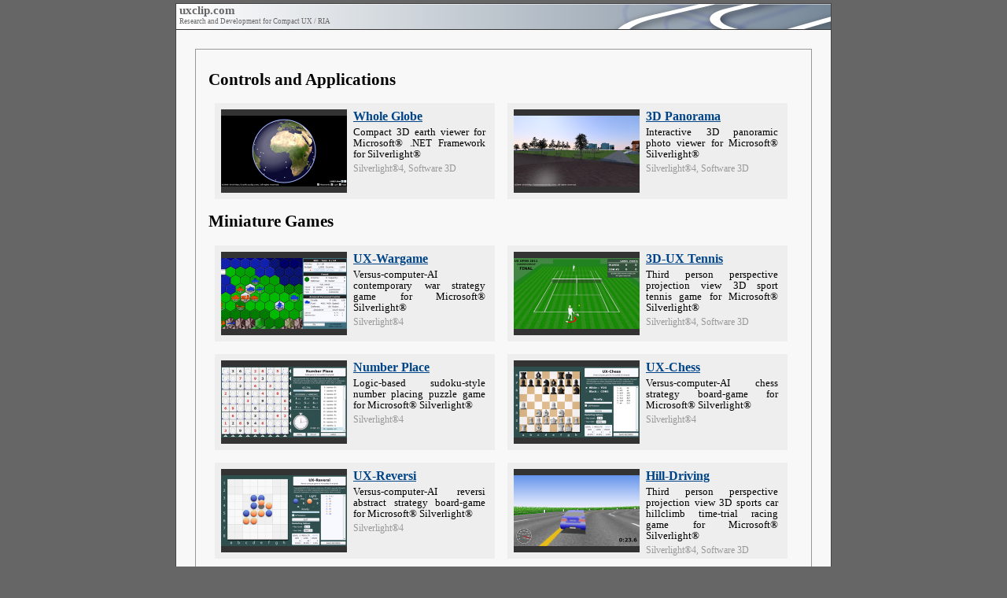

--- FILE ---
content_type: text/html
request_url: http://uxclip.com/
body_size: 8026
content:
<!DOCTYPE html PUBLIC "-//W3C//DTD XHTML 1.0 Transitional//EN" "http://www.w3.org/TR/xhtml1/DTD/xhtml1-transitional.dtd">
<html xmlns="http://www.w3.org/1999/xhtml" lang="en" xml:lang="en">
<head>
<meta http-equiv="Content-Type" content="text/html; charset=utf-8" />
<title>uxclip.com</title>
<meta name="description" content="A private workshop on technological designs of high performance user experiences on internet-capable applications." />
<meta name="keywords" content="User Experience, Rich Interactive Application, Intuitive User Interface, Data Visualization, Artificial Intelligence, Geographical Information System, Silverlight, WPF, XAML, C#, .NET Framework, Design, 3D Graphics, Casual Games" />
<meta name="generator" content="http://meta.uxclip.com/?ver=1.00" />
<link rel="stylesheet" type="text/css" href="http://www.uxclip.com/styles200.css" />

<link rel="alternate" type="application/rss+xml" title="RSS 2.0" href="http://www.uxclip.com/feed/index.xml" />

</head>
<body>
<div id="container">
  <div id="header">

  <h1><a href="http://www.uxclip.com/">uxclip.com</a></h1>
  <h2><a href="http://www.uxclip.com/">Research and Development for Compact UX / RIA</a></h2>

</div>
  <div style="height: 12px;"></div>
  <div class="main-text">
    <!--  <p style="color: #CCCCCC; font-size:12pt; text-align:center; margin: 180px 0px 180px 0px;">BLANK SPACE</p>-->

   <div style="clear:left;">
<h2>Controls and Applications</h2>


        <div class="main-archives">
          <div class="main-thumbnail"> <a href="http://earth.uxclip.com/"><img src="images/earth_preview_320x180.png" 
    alt="The Whole Globe : 3D Earth viewer for Silverlight&reg;"
    title="The Whole Globe"
     /></a> </div>
        <h3><a href="http://earth.uxclip.com/">Whole Globe</a></h3>
        <p>Compact 3D earth viewer for Microsoft&reg; .NET Framework for Silverlight&reg;</p>
        <p class="tagline">Silverlight&reg;4, Software 3D</p>
      </div>



        <div class="main-archives">
          <div class="main-thumbnail"> <a href="http://panorama.uxclip.com/"><img src="images/panorama_preview_320x180.png" 
    alt="The 3D Panorama : 3D panoramic photo viewer for Silverlight&reg;"
    title="The 3D Panorama"
     /></a> </div>
        <h3><a href="http://panorama.uxclip.com/">3D Panorama</a></h3>
        <p>Interactive 3D panoramic photo viewer for Microsoft&reg; Silverlight&reg;</p>
        <p class="tagline">Silverlight&reg;4, Software 3D</p>
      </div>

</div>





   <div style="clear:left;">
<h2>Miniature Games</h2>


        <div class="main-archives">
          <div class="main-thumbnail"> <a href="http://wargame.uxclip.com/"><img src="images/wargame_preview_320x180.png" 
    alt="UX-Wargame : Turn-based strategy wargame for Silverlight&reg;"
    title="UX-Wargame"
     /></a> </div>
        <h3><a href="http://wargame.uxclip.com/">UX-Wargame</a></h3>
        <p>Versus-computer-AI contemporary war strategy game for Microsoft&reg; Silverlight&reg;</p>
        <p class="tagline">Silverlight&reg;4</p>
      </div>



        <div class="main-archives">
          <div class="main-thumbnail"> <a href="http://tennis.uxclip.com/"><img src="images/tennis_preview_320x180.png" 
    alt="3D-UX Tennis : 3D tennis game for Silverlight&reg;"
    title="3D-UX Tennis"
     /></a> </div>
        <h3><a href="http://tennis.uxclip.com/">3D-UX Tennis</a></h3>
        <p>Third person perspective projection view 3D sport tennis game for Microsoft&reg; Silverlight&reg;</p>
        <p class="tagline">Silverlight&reg;4, Software 3D</p>
      </div>



        <div class="main-archives">
          <div class="main-thumbnail"> <a href="http://numplace.uxclip.com/"><img src="images/numplace_preview_320x180.png" 
    alt="The Number Place : A sudoku-style puzzle game for Silverlight&reg;"
    title="The Number Place"
     /></a> </div>
        <h3><a href="http://numplace.uxclip.com/">Number Place</a></h3>
        <p>Logic-based sudoku-style number placing puzzle game for Microsoft&reg; Silverlight&reg;</p>
        <p class="tagline">Silverlight&reg;4</p>
      </div>



        <div class="main-archives">
          <div class="main-thumbnail"> <a href="http://chess.uxclip.com/"><img src="images/chess_preview_320x180.png" 
    alt="UX-Chess : Chess computer game for Silverlight&reg;"
    title="UX-Chess"
     /></a> </div>
        <h3><a href="http://chess.uxclip.com/">UX-Chess</a></h3>
        <p>Versus-computer-AI chess strategy board-game for Microsoft&reg; Silverlight&reg;</p>
        <p class="tagline">Silverlight&reg;4</p>
      </div>



        <div class="main-archives">
          <div class="main-thumbnail"> <a href="http://reversi.uxclip.com/"><img src="images/reversi_preview_320x180.png" 
    alt="UX-Reversi : Computer reversi game for Silverlight&reg;"
    title="UX-Reversi"
     /></a> </div>
        <h3><a href="http://reversi.uxclip.com/">UX-Reversi</a></h3>
        <p>Versus-computer-AI reversi abstract strategy board-game for Microsoft&reg; Silverlight&reg;</p>
        <p class="tagline">Silverlight&reg;4</p>
      </div>



        <div class="main-archives">
          <div class="main-thumbnail"> <a href="http://drive.uxclip.com/"><img src="images/drive_preview_320x180.png" 
    alt="The Hill-Driving : Third person view 3D sports car hillclimb racing game for Silverlight&reg;"
    title="The Hill-Driving"
     /></a> </div>
        <h3><a href="http://drive.uxclip.com/">Hill-Driving</a></h3>
        <p>Third person perspective projection view 3D sports car hillclimb time-trial racing game for Microsoft&reg; Silverlight&reg;</p>
        <p class="tagline">Silverlight&reg;4, Software 3D</p>
      </div>



        <div class="main-archives">
          <div class="main-thumbnail"> <a href="http://dogfight.uxclip.com/"><img src="images/dogfight_preview_320x180.png" 
    alt="The Timed Dogfight : Third person view 3D aerial shooter game for Silverlight&reg;"
    title="The Timed Dogfight"
     /></a> </div>
        <h3><a href="http://dogfight.uxclip.com/">Timed Dogfight</a></h3>
        <p>Third person perspective projection view 3D fighter-plane aerial shooter game for Microsoft&reg; Silverlight&reg;</p>
        <p class="tagline">Silverlight&reg;4, Software 3D</p>
      </div>



        <div class="main-archives">
          <div class="main-thumbnail"> <a href="http://maze.uxclip.com/"><img src="images/maze_preview_320x180.png" 
    alt="The Barred Labyrinth : First person view 3D maze exploration game for Silverlight&reg;"
    title="The Barred Labyrinth"
     /></a> </div>
        <h3><a href="http://maze.uxclip.com/">Barred Labyrinth</a></h3>
        <p>First person perspective projection view 3D maze exploration game for Microsoft&reg; Silverlight&reg;</p>
        <p class="tagline">Silverlight&reg;4, Software 3D</p>
      </div>

</div>




     <div style="clear:left; height: 1px;"></div>
    <p class="caption"> *Microsoft and Silverlight are either registered trademarks or trademarks of Microsoft Corporation in the United States and/or other countries.<br/>
      *3D samples listed here are primariliy built on software 3D-rendering technology, that is different from GPU-accelerated 3D technology on Silverlight5 or later. </p>

     <div class="powered">Rev: 1.0.333 
    </div>
   </div>
  
<div id="totop"><a href="javascript:scrollTo(0,0);">to page-top</a></div>
<div id="footer"><p>Copyright &copy; 2010-2012 
<a href="http://www.uxclip.com/">www.uxclip.com</a>, All rights reserved.

 | <script type="text/javascript"><!--
var hMail = new Array(
	"support", 
	String.fromCharCode(0x040), "uxclip",
	String.fromCharCode(0x02e), "com"
);
document.write('<a href="mailto:' + hMail.join("") + '">Feedback</a>');
//--></script>

<noscript>[JavaScript Off]</noscript>
</p></div>
      
</div>
</body>
</html>


--- FILE ---
content_type: text/css
request_url: http://www.uxclip.com/styles200.css
body_size: 3479
content:
@charset "utf-8";
/* CSS Document */
body {
	font-size: 12pt;
	margin: 0px;
	padding: 4px;
	background-color: #666666;
	text-align: center;
	color: #000000;
}
h2 {
	font-size: 16pt;
}
a:active {
	color: #004488;
}
a:link {
	color: #004488;
}
a:hover {
	color: #999999;
}
a:visited {
	color: #004488;
}
#container {
	background-color: #F8F8F8;
	width:832px;
	text-align:left;
	margin: 0px auto 0px auto;
	padding: 0px;
	border: solid 1px #444444;
}

p.caption {
	text-align: left;
	font-size: 10pt;
}
#header {
	margin: 0px;
	width: 832px;
	height: 32px;
	border-bottom: solid 1px #333333;
	background-image: url("images/bar_bg.png");
	background-position: top left;
	background-repeat: no-repeat;
}
#header h1 {
	width: 400px;
	font-weight: bold;
	font-size: 11pt;
	margin:0px;
	color: #666666;
	padding-top: 0px;
	padding-right: 4px;
	padding-left: 4px;
}

#header h2 {
	width: 400px;
	font-weight: normal;
	font-size: 7pt;
	margin: 0px;
	color: #666666;
	padding-right: 4px;
	padding-bottom: 1px;
	padding-left: 4px;
}
#header a {
	text-decoration: none;
	color: #666666;
}
a.resources {
	text-decoration: none;
	color: #000000;
}

#footer {
	border-top: solid 1px #999999;
}
#footer p {
	text-align:center;
	font-size: 10pt;
	padding: 4px;
	margin: 0px;
}
#totop {
	text-align: right;
	margin: 0px 24px 8px 24px;
}
#to_home {
	text-align: right;
	margin: 8px 24px 0px 24px;
}
.main-text {
	margin: 12px 24px;
	border: solid 1px #999999;
	padding: 8px 16px;
}
.main-text p {
	text-align: justify;
}
.main-list {
	float:left;
	border: solid 1px #999999;
	padding: 8px;
}
.main-list h3 {
	margin: 0px;
}
.main-list ul {
	margin: 8px 20px 8px 16px;
	padding: 0px;
}
.main-list li {
	width: 100px;
	float: left;
	list-style-type: none;
	margin: 0px;
	padding: 0px;
}
.main-list img {
	border: none;
	margin: 4px 0px 0px 4px;
	padding: 0px 4px 4px 0px;
	background-image: url("images/shadow64x64.png");
}

.main-ad728x90 {
	text-align: center;
	margin: 24px 24px;
	padding-top: 12px;
	width: 784px;
	height: 102px;
}
.main-block {
	margin: 12px 24px;
}

.main-app {
	clear: both;
	margin: 16px 0px 0px 0px;
}

.main-inset {
	border: solid 1px #666666;
	padding:16px;
	font-size: 11pt;
}
.main-inset h3 {
	margin: 0px;
	text-transform: uppercase;
}

#preview {
	float:left; 
	width: 240px;
	height: 135px;
	margin-right: 16px;
	border-top: solid 8px #333333;
	border-bottom: solid 8px #333333;
}
#preview img {
	width: 240px; 
	height: 135px;
}

.pane-left {
	width: 364px;
	float: left;
	margin-right: 16px;
}

.pane-right {
	width: 364px;
	float: left;
}
.main-archives {
	background-color: #eeeeee;
	width: 340px;
	height: 106px;
	margin-top: 0px;
	margin-right: 8px;
	margin-bottom: 16px;
	margin-left: 8px;
	padding: 8px;
	float: left;
}
.main-archives h3 {
	font-size: 12pt;
	margin: 0px 4px 4px 4px;
}
.main-archives p {
	font-size: 10pt;
	line-height: 11pt;
	margin: 4px 4px 0px 4px;
}
.main-thumbnail {
	border-top-width: 8px;
	border-bottom-width: 8px;
	border-top-style: solid;
	border-bottom-style: solid;
	border-top-color: #333333;
	border-bottom-color: #333333;
	width: 160px;
	float: left;
	margin-right: 8px;
}
.main-thumbnail img {
	border: none;
	width: 160px;
	height: 90px;
}

p.tagline, div.powered {
	font-size: 9pt;
	color: #999999;
}



